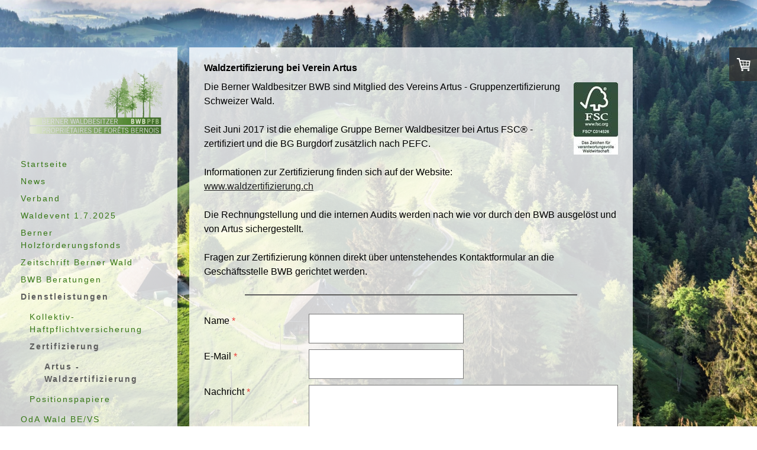

--- FILE ---
content_type: text/html; charset=UTF-8
request_url: https://www.bwb-pfb.ch/dienstleistungen/zertifizierung/artus-waldzertifizierung/
body_size: 9917
content:
<!DOCTYPE html>
<html lang="de-DE"><head>
    <meta charset="utf-8"/>
    <link rel="dns-prefetch preconnect" href="https://u.jimcdn.com/" crossorigin="anonymous"/>
<link rel="dns-prefetch preconnect" href="https://assets.jimstatic.com/" crossorigin="anonymous"/>
<link rel="dns-prefetch preconnect" href="https://image.jimcdn.com" crossorigin="anonymous"/>
<link rel="dns-prefetch preconnect" href="https://fonts.jimstatic.com" crossorigin="anonymous"/>
<meta name="viewport" content="width=device-width, initial-scale=1"/>
<meta http-equiv="X-UA-Compatible" content="IE=edge"/>
<meta name="description" content=""/>
<meta name="robots" content="index, follow, archive"/>
<meta property="st:section" content=""/>
<meta name="generator" content="Jimdo Creator"/>
<meta name="twitter:title" content="Waldzertifizierung bei Verein Artus"/>
<meta name="twitter:description" content="Die Berner Waldbesitzer BWB sind Mitglied des Vereins Artus - Gruppenzertifizierung Schweizer Wald. Seit Juni 2017 ist die ehemalige Gruppe Berner Waldbesitzer bei Artus FSC® - zertifiziert und die BG Burgdorf zusätzlich nach PEFC. Informationen zur Zertifizierung finden sich auf der Website: www.waldzertifizierung.ch Die Rechnungstellung und die internen Audits werden nach wie vor durch den BWB ausgelöst und von Artus sichergestellt. Fragen zur Zertifizierung können direkt über untenstehendes Kontaktformular an die Geschäftsstelle BWB gerichtet werden."/>
<meta name="twitter:card" content="summary_large_image"/>
<meta property="og:url" content="http://www.bwb-pfb.ch/dienstleistungen/zertifizierung/artus-waldzertifizierung/"/>
<meta property="og:title" content="Waldzertifizierung bei Verein Artus"/>
<meta property="og:description" content="Die Berner Waldbesitzer BWB sind Mitglied des Vereins Artus - Gruppenzertifizierung Schweizer Wald. Seit Juni 2017 ist die ehemalige Gruppe Berner Waldbesitzer bei Artus FSC® - zertifiziert und die BG Burgdorf zusätzlich nach PEFC. Informationen zur Zertifizierung finden sich auf der Website: www.waldzertifizierung.ch Die Rechnungstellung und die internen Audits werden nach wie vor durch den BWB ausgelöst und von Artus sichergestellt. Fragen zur Zertifizierung können direkt über untenstehendes Kontaktformular an die Geschäftsstelle BWB gerichtet werden."/>
<meta property="og:type" content="website"/>
<meta property="og:locale" content="de_DE"/>
<meta property="og:site_name" content="Berner Waldbesitzer - weil Grundeigentum eine wirksame Stimme braucht..."/>
<meta name="twitter:image" content="https://image.jimcdn.com/cdn-cgi/image//app/cms/storage/image/path/sca172443597adb71/backgroundarea/ic780fde5d43a0907/version/1621350509/image.jpg"/>
<meta property="og:image" content="https://image.jimcdn.com/cdn-cgi/image//app/cms/storage/image/path/sca172443597adb71/backgroundarea/ic780fde5d43a0907/version/1621350509/image.jpg"/>
<meta property="og:image:width" content="2000"/>
<meta property="og:image:height" content="1500"/>
<meta property="og:image:secure_url" content="https://image.jimcdn.com/cdn-cgi/image//app/cms/storage/image/path/sca172443597adb71/backgroundarea/ic780fde5d43a0907/version/1621350509/image.jpg"/><title>Waldzertifizierung bei Verein Artus - Berner Waldbesitzer - weil Grundeigentum eine wirksame Stimme braucht...</title>
<link rel="shortcut icon" href="https://u.jimcdn.com/cms/o/sca172443597adb71/img/favicon.ico?t=1348202405"/>
    <link rel="alternate" type="application/rss+xml" title="Blog" href="https://www.bwb-pfb.ch/rss/blog"/>    
<link rel="canonical" href="https://www.bwb-pfb.ch/dienstleistungen/zertifizierung/artus-waldzertifizierung/"/>

        <script src="https://assets.jimstatic.com/ckies.js.7c38a5f4f8d944ade39b.js"></script>

        <script src="https://assets.jimstatic.com/cookieControl.js.b05bf5f4339fa83b8e79.js"></script>
    <script>window.CookieControlSet.setToOff();</script>

    <style>html,body{margin:0}.hidden{display:none}.n{padding:5px}#cc-website-title a {text-decoration: none}.cc-m-image-align-1{text-align:left}.cc-m-image-align-2{text-align:right}.cc-m-image-align-3{text-align:center}</style>

        <link href="https://u.jimcdn.com/cms/o/sca172443597adb71/layout/dm_4f8dd92b349f7ec710a59c63c95974cc/css/layout.css?t=1669292711" rel="stylesheet" type="text/css" id="jimdo_layout_css"/>
<script>     /* <![CDATA[ */     /*!  loadCss [c]2014 @scottjehl, Filament Group, Inc.  Licensed MIT */     window.loadCSS = window.loadCss = function(e,n,t){var r,l=window.document,a=l.createElement("link");if(n)r=n;else{var i=(l.body||l.getElementsByTagName("head")[0]).childNodes;r=i[i.length-1]}var o=l.styleSheets;a.rel="stylesheet",a.href=e,a.media="only x",r.parentNode.insertBefore(a,n?r:r.nextSibling);var d=function(e){for(var n=a.href,t=o.length;t--;)if(o[t].href===n)return e.call(a);setTimeout(function(){d(e)})};return a.onloadcssdefined=d,d(function(){a.media=t||"all"}),a};     window.onloadCSS = function(n,o){n.onload=function(){n.onload=null,o&&o.call(n)},"isApplicationInstalled"in navigator&&"onloadcssdefined"in n&&n.onloadcssdefined(o)}     /* ]]> */ </script>     <script>
// <![CDATA[
onloadCSS(loadCss('https://assets.jimstatic.com/web.css.cba479cb7ca5b5a1cac2a1ff8a34b9db.css') , function() {
    this.id = 'jimdo_web_css';
});
// ]]>
</script>
<link href="https://assets.jimstatic.com/web.css.cba479cb7ca5b5a1cac2a1ff8a34b9db.css" rel="preload" as="style"/>
<noscript>
<link href="https://assets.jimstatic.com/web.css.cba479cb7ca5b5a1cac2a1ff8a34b9db.css" rel="stylesheet"/>
</noscript>
    <script>
    //<![CDATA[
        var jimdoData = {"isTestserver":false,"isLcJimdoCom":false,"isJimdoHelpCenter":false,"isProtectedPage":false,"cstok":"","cacheJsKey":"7093479d026ccfbb48d2a101aeac5fbd70d2cc12","cacheCssKey":"7093479d026ccfbb48d2a101aeac5fbd70d2cc12","cdnUrl":"https:\/\/assets.jimstatic.com\/","minUrl":"https:\/\/assets.jimstatic.com\/app\/cdn\/min\/file\/","authUrl":"https:\/\/a.jimdo.com\/","webPath":"https:\/\/www.bwb-pfb.ch\/","appUrl":"https:\/\/a.jimdo.com\/","cmsLanguage":"de_DE","isFreePackage":false,"mobile":false,"isDevkitTemplateUsed":true,"isTemplateResponsive":true,"websiteId":"sca172443597adb71","pageId":1628758486,"packageId":3,"shop":{"deliveryTimeTexts":{"1":"1 - 3 Tage Lieferzeit","2":"3 - 5 Tage Lieferzeit","3":"Gem\u00e4ss separatem Terminplan"},"checkoutButtonText":"Zur Kasse","isReady":true,"currencyFormat":{"pattern":"\u00a4 #,##0.00;\u00a4-#,##0.00","convertedPattern":"$ #,##0.00","symbols":{"GROUPING_SEPARATOR":" ","DECIMAL_SEPARATOR":".","CURRENCY_SYMBOL":"CHF"}},"currencyLocale":"de_CH"},"tr":{"gmap":{"searchNotFound":"Die angegebene Adresse konnte nicht gefunden werden.","routeNotFound":"Die Anfahrtsroute konnte nicht berechnet werden. M\u00f6gliche Gr\u00fcnde: Die Startadresse ist zu ungenau oder zu weit von der Zieladresse entfernt."},"shop":{"checkoutSubmit":{"next":"N\u00e4chster Schritt","wait":"Bitte warten"},"paypalError":"Da ist leider etwas schiefgelaufen. Bitte versuche es erneut!","cartBar":"Zum Warenkorb","maintenance":"Dieser Shop ist vor\u00fcbergehend leider nicht erreichbar. Bitte probieren Sie es sp\u00e4ter noch einmal.","addToCartOverlay":{"productInsertedText":"Der Artikel wurde dem Warenkorb hinzugef\u00fcgt.","continueShoppingText":"Weiter einkaufen","reloadPageText":"neu laden"},"notReadyText":"Dieser Shop ist noch nicht vollst\u00e4ndig eingerichtet.","numLeftText":"Mehr als {:num} Exemplare dieses Artikels sind z.Z. leider nicht verf\u00fcgbar.","oneLeftText":"Es ist leider nur noch ein Exemplar dieses Artikels verf\u00fcgbar."},"common":{"timeout":"Es ist ein Fehler aufgetreten. Die von dir ausgew\u00e4hlte Aktion wurde abgebrochen. Bitte versuche es in ein paar Minuten erneut."},"form":{"badRequest":"Es ist ein Fehler aufgetreten: Die Eingaben konnten leider nicht \u00fcbermittelt werden. Bitte versuche es sp\u00e4ter noch einmal!"}},"jQuery":"jimdoGen002","isJimdoMobileApp":false,"bgConfig":{"id":65026686,"type":"slideshow","options":{"fixed":true,"speed":54},"images":[{"id":6908164586,"url":"https:\/\/image.jimcdn.com\/cdn-cgi\/image\/\/app\/cms\/storage\/image\/path\/sca172443597adb71\/backgroundarea\/ic780fde5d43a0907\/version\/1621350509\/image.jpg","altText":""},{"id":6908164686,"url":"https:\/\/image.jimcdn.com\/cdn-cgi\/image\/\/app\/cms\/storage\/image\/path\/sca172443597adb71\/backgroundarea\/i64a3295bde81e7e4\/version\/1621350509\/image.jpg","altText":""},{"id":6908164986,"url":"https:\/\/image.jimcdn.com\/cdn-cgi\/image\/\/app\/cms\/storage\/image\/path\/sca172443597adb71\/backgroundarea\/i4bbaf03fef15488b\/version\/1621350755\/image.jpg","altText":""},{"id":6908165086,"url":"https:\/\/image.jimcdn.com\/cdn-cgi\/image\/\/app\/cms\/storage\/image\/path\/sca172443597adb71\/backgroundarea\/ie0b37010fbb7690f\/version\/1621350756\/image.jpg","altText":""}]},"bgFullscreen":null,"responsiveBreakpointLandscape":767,"responsiveBreakpointPortrait":480,"copyableHeadlineLinks":false,"tocGeneration":false,"googlemapsConsoleKey":false,"loggingForAnalytics":false,"loggingForPredefinedPages":false,"isFacebookPixelIdEnabled":false,"userAccountId":"ec805e02-bf9e-41fa-af4c-33394e7288aa"};
    // ]]>
</script>

     <script> (function(window) { 'use strict'; var regBuff = window.__regModuleBuffer = []; var regModuleBuffer = function() { var args = [].slice.call(arguments); regBuff.push(args); }; if (!window.regModule) { window.regModule = regModuleBuffer; } })(window); </script>
    <script src="https://assets.jimstatic.com/web.js.24f3cfbc36a645673411.js" async="true"></script>
    <script src="https://assets.jimstatic.com/at.js.62588d64be2115a866ce.js"></script>
    
</head>

<body class="body cc-page j-has-shop j-m-gallery-styles j-m-video-styles j-m-hr-styles j-m-header-styles j-m-text-styles j-m-emotionheader-styles j-m-htmlCode-styles j-m-rss-styles j-m-form-styles-disabled j-m-table-styles j-m-textWithImage-styles j-m-downloadDocument-styles j-m-imageSubtitle-styles j-m-flickr-styles j-m-googlemaps-styles j-m-blogSelection-styles-disabled j-m-comment-styles-disabled j-m-jimdo-styles j-m-profile-styles j-m-guestbook-styles j-m-promotion-styles j-m-twitter-styles j-m-hgrid-styles j-m-shoppingcart-styles-disabled j-m-catalog-styles j-m-product-styles-disabled j-m-facebook-styles j-m-sharebuttons-styles j-m-formnew-styles-disabled j-m-callToAction-styles j-m-turbo-styles j-m-spacing-styles j-m-googleplus-styles j-m-dummy-styles j-m-search-styles j-m-booking-styles j-m-socialprofiles-styles j-footer-styles cc-pagemode-default cc-content-parent" id="page-1628758486">

<div id="cc-inner" class="cc-content-parent">
  <input type="checkbox" id="jtpl-mobile-navigation__checkbox" class="jtpl-mobile-navigation__checkbox"/><!-- _main.sass --><div class="jtpl-main alignment-options cc-content-parent">

    <!-- background-area -->
    <div class="jtpl-background-area" background-area=""></div>
    <!-- END background-area -->

    <!-- _mobile-navigation.sass -->
    <nav class="jtpl-mobile-navigation navigation-colors navigation-colors--transparency"><label for="jtpl-mobile-navigation__checkbox" class="jtpl-mobile-navigation__label">
        <span class="jtpl-mobile-navigation__borders navigation-colors__menu-icon"></span>
      </label>
      <div class="jtpl-mobile-navigation__inner">
        <div data-container="navigation"><div class="j-nav-variant-nested"><ul class="cc-nav-level-0 j-nav-level-0"><li id="cc-nav-view-1684764286" class="jmd-nav__list-item-0"><a href="/" data-link-title="Startseite">Startseite</a></li><li id="cc-nav-view-1684631886" class="jmd-nav__list-item-0"><a href="/news/" data-link-title="News">News</a></li><li id="cc-nav-view-1410433686" class="jmd-nav__list-item-0 j-nav-has-children"><a href="/verband/" data-link-title="Verband">Verband</a><span data-navi-toggle="cc-nav-view-1410433686" class="jmd-nav__toggle-button"></span><ul class="cc-nav-level-1 j-nav-level-1"><li id="cc-nav-view-1285688286" class="jmd-nav__list-item-1"><a href="/verband/geschäftsstelle/" data-link-title="Geschäftsstelle">Geschäftsstelle</a></li><li id="cc-nav-view-1285674286" class="jmd-nav__list-item-1"><a href="/verband/organe/" data-link-title="Organe">Organe</a></li><li id="cc-nav-view-1285579286" class="jmd-nav__list-item-1"><a href="/verband/mitglieder/" data-link-title="Mitglieder">Mitglieder</a></li></ul></li><li id="cc-nav-view-1631539886" class="jmd-nav__list-item-0 j-nav-has-children"><a href="/waldevent-1-7-2025/" data-link-title="Waldevent 1.7.2025">Waldevent 1.7.2025</a><span data-navi-toggle="cc-nav-view-1631539886" class="jmd-nav__toggle-button"></span><ul class="cc-nav-level-1 j-nav-level-1"><li id="cc-nav-view-1739272086" class="jmd-nav__list-item-1"><a href="/waldevent-1-7-2025/in-unterseen/" data-link-title="in Unterseen">in Unterseen</a></li><li id="cc-nav-view-1739272186" class="jmd-nav__list-item-1"><a href="/waldevent-1-7-2025/in-orpund/" data-link-title="in Orpund">in Orpund</a></li><li id="cc-nav-view-1739272286" class="jmd-nav__list-item-1"><a href="/waldevent-1-7-2025/in-kernenried/" data-link-title="in Kernenried">in Kernenried</a></li><li id="cc-nav-view-1739272386" class="jmd-nav__list-item-1"><a href="/waldevent-1-7-2025/in-bern/" data-link-title="in Bern">in Bern</a></li></ul></li><li id="cc-nav-view-1285674486" class="jmd-nav__list-item-0 j-nav-has-children"><a href="/berner-holzförderungsfonds/" data-link-title="Berner Holzförderungsfonds">Berner Holzförderungsfonds</a><span data-navi-toggle="cc-nav-view-1285674486" class="jmd-nav__toggle-button"></span><ul class="cc-nav-level-1 j-nav-level-1"><li id="cc-nav-view-1475688986" class="jmd-nav__list-item-1"><a href="/berner-holzförderungsfonds/zweck/" data-link-title="Zweck">Zweck</a></li><li id="cc-nav-view-1475689186" class="jmd-nav__list-item-1"><a href="/berner-holzförderungsfonds/organisation/" data-link-title="Organisation">Organisation</a></li><li id="cc-nav-view-1396092786" class="jmd-nav__list-item-1"><a href="/berner-holzförderungsfonds/mittelverwendung/" data-link-title="Mittelverwendung">Mittelverwendung</a></li><li id="cc-nav-view-1475688786" class="jmd-nav__list-item-1 j-nav-has-children"><a href="/berner-holzförderungsfonds/inkasso/" data-link-title="Inkasso">Inkasso</a><span data-navi-toggle="cc-nav-view-1475688786" class="jmd-nav__toggle-button"></span><ul class="cc-nav-level-2 j-nav-level-2"><li id="cc-nav-view-1286569386" class="jmd-nav__list-item-2"><a href="/berner-holzförderungsfonds/inkasso/einzelmeldung/" data-link-title="Einzelmeldung">Einzelmeldung</a></li><li id="cc-nav-view-1286569186" class="jmd-nav__list-item-2"><a href="/berner-holzförderungsfonds/inkasso/dauermeldung/" data-link-title="Dauermeldung">Dauermeldung</a></li></ul></li></ul></li><li id="cc-nav-view-1628733986" class="jmd-nav__list-item-0 j-nav-has-children"><a href="/zeitschrift-berner-wald/" data-link-title="Zeitschrift Berner Wald">Zeitschrift Berner Wald</a><span data-navi-toggle="cc-nav-view-1628733986" class="jmd-nav__toggle-button"></span><ul class="cc-nav-level-1 j-nav-level-1"><li id="cc-nav-view-1628777086" class="jmd-nav__list-item-1"><a href="/zeitschrift-berner-wald/ausgaben/" data-link-title="Ausgaben">Ausgaben</a></li></ul></li><li id="cc-nav-view-1743599586" class="jmd-nav__list-item-0"><a href="/bwb-beratungen/" data-link-title="BWB Beratungen">BWB Beratungen</a></li><li id="cc-nav-view-1628733086" class="jmd-nav__list-item-0 j-nav-has-children cc-nav-parent j-nav-parent jmd-nav__item--parent"><a href="/dienstleistungen/" data-link-title="Dienstleistungen">Dienstleistungen</a><span data-navi-toggle="cc-nav-view-1628733086" class="jmd-nav__toggle-button"></span><ul class="cc-nav-level-1 j-nav-level-1"><li id="cc-nav-view-1628733886" class="jmd-nav__list-item-1"><a href="/dienstleistungen/kollektiv-haftpflichtversicherung/" data-link-title="Kollektiv-Haftpflichtversicherung">Kollektiv-Haftpflichtversicherung</a></li><li id="cc-nav-view-1321858086" class="jmd-nav__list-item-1 j-nav-has-children cc-nav-parent j-nav-parent jmd-nav__item--parent"><a href="/dienstleistungen/zertifizierung/" data-link-title="Zertifizierung">Zertifizierung</a><span data-navi-toggle="cc-nav-view-1321858086" class="jmd-nav__toggle-button"></span><ul class="cc-nav-level-2 j-nav-level-2"><li id="cc-nav-view-1628758486" class="jmd-nav__list-item-2 cc-nav-current j-nav-current jmd-nav__item--current"><a href="/dienstleistungen/zertifizierung/artus-waldzertifizierung/" data-link-title="Artus - Waldzertifizierung" class="cc-nav-current j-nav-current jmd-nav__link--current">Artus - Waldzertifizierung</a></li></ul></li><li id="cc-nav-view-1322579486" class="jmd-nav__list-item-1"><a href="/dienstleistungen/positionspapiere/" data-link-title="Positionspapiere">Positionspapiere</a></li></ul></li><li id="cc-nav-view-1489178886" class="jmd-nav__list-item-0 j-nav-has-children"><a href="/oda-wald-be-vs/" data-link-title="OdA Wald BE/VS">OdA Wald BE/VS</a><span data-navi-toggle="cc-nav-view-1489178886" class="jmd-nav__toggle-button"></span><ul class="cc-nav-level-1 j-nav-level-1"><li id="cc-nav-view-1492012986" class="jmd-nav__list-item-1"><a href="/oda-wald-be-vs/downloads/" data-link-title="Downloads">Downloads</a></li></ul></li><li id="cc-nav-view-1285678586" class="jmd-nav__list-item-0 j-nav-has-children"><a href="/français/" data-link-title="Français">Français</a><span data-navi-toggle="cc-nav-view-1285678586" class="jmd-nav__toggle-button"></span><ul class="cc-nav-level-1 j-nav-level-1"><li id="cc-nav-view-1410441586" class="jmd-nav__list-item-1 j-nav-has-children"><a href="/français/certification-fsc/" data-link-title="Certification FSC">Certification FSC</a><span data-navi-toggle="cc-nav-view-1410441586" class="jmd-nav__toggle-button"></span><ul class="cc-nav-level-2 j-nav-level-2"><li id="cc-nav-view-1411377386" class="jmd-nav__list-item-2"><a href="/français/certification-fsc/manuel-de-certification/" data-link-title="Manuel de certification">Manuel de certification</a></li><li id="cc-nav-view-1427063186" class="jmd-nav__list-item-2"><a href="/français/certification-fsc/annexe-au-manuel-de-certification/" data-link-title="Annexe au manuel de certification">Annexe au manuel de certification</a></li></ul></li><li id="cc-nav-view-1417678786" class="jmd-nav__list-item-1 j-nav-has-children"><a href="/français/certificat-cobs/" data-link-title="Certificat COBS">Certificat COBS</a><span data-navi-toggle="cc-nav-view-1417678786" class="jmd-nav__toggle-button"></span><ul class="cc-nav-level-2 j-nav-level-2"><li id="cc-nav-view-1417679086" class="jmd-nav__list-item-2"><a href="/français/certificat-cobs/download-logo/" data-link-title="Download Logo">Download Logo</a></li></ul></li><li id="cc-nav-view-1410400686" class="jmd-nav__list-item-1 j-nav-has-children"><a href="/français/fdbb/" data-link-title="FdBB">FdBB</a><span data-navi-toggle="cc-nav-view-1410400686" class="jmd-nav__toggle-button"></span><ul class="cc-nav-level-2 j-nav-level-2"><li id="cc-nav-view-1410427286" class="jmd-nav__list-item-2"><a href="/français/fdbb/annonce-fdbb-régulière/" data-link-title="Annonce FdBB régulière">Annonce FdBB régulière</a></li><li id="cc-nav-view-1410427386" class="jmd-nav__list-item-2"><a href="/français/fdbb/annonce-fdbb-permission-coupe-de-bois/" data-link-title="Annonce FdBB permission coupe de bois">Annonce FdBB permission coupe de bois</a></li><li id="cc-nav-view-1678573386" class="jmd-nav__list-item-2"><a href="/français/fdbb/demande-de-remboursement-fdbb/" data-link-title="Demande de remboursement FdBB">Demande de remboursement FdBB</a></li></ul></li><li id="cc-nav-view-1410444786" class="jmd-nav__list-item-1"><a href="/français/informations/" data-link-title="Informations">Informations</a></li></ul></li><li id="cc-nav-view-1635930286" class="jmd-nav__list-item-0 j-nav-has-children"><a href="/intranet/" data-link-title="Intranet">Intranet</a><span data-navi-toggle="cc-nav-view-1635930286" class="jmd-nav__toggle-button"></span><ul class="cc-nav-level-1 j-nav-level-1"><li id="cc-nav-view-1635932586" class="jmd-nav__list-item-1"><a href="/intranet/bhff-kommission/" data-link-title="BHFF Kommission">BHFF Kommission</a></li><li id="cc-nav-view-1639622686" class="jmd-nav__list-item-1 j-nav-has-children"><a href="/intranet/vorstand-bwb/" data-link-title="Vorstand BWB">Vorstand BWB</a><span data-navi-toggle="cc-nav-view-1639622686" class="jmd-nav__toggle-button"></span><ul class="cc-nav-level-2 j-nav-level-2"><li id="cc-nav-view-1676848886" class="jmd-nav__list-item-2"><a href="/intranet/vorstand-bwb/vs-13-02-2019/" data-link-title="VS 13.02.2019">VS 13.02.2019</a></li><li id="cc-nav-view-1677060786" class="jmd-nav__list-item-2"><a href="/intranet/vorstand-bwb/vs-05-03-2019/" data-link-title="VS 05.03.2019">VS 05.03.2019</a></li><li id="cc-nav-view-1678027486" class="jmd-nav__list-item-2"><a href="/intranet/vorstand-bwb/vs-26-03-2019/" data-link-title="VS 26.03.2019">VS 26.03.2019</a></li><li id="cc-nav-view-1679319686" class="jmd-nav__list-item-2"><a href="/intranet/vorstand-bwb/vs-04-06-2019/" data-link-title="VS 04.06.2019">VS 04.06.2019</a></li><li id="cc-nav-view-1682434286" class="jmd-nav__list-item-2"><a href="/intranet/vorstand-bwb/vs-05-09-2019/" data-link-title="VS 05.09.2019">VS 05.09.2019</a></li><li id="cc-nav-view-1684731286" class="jmd-nav__list-item-2"><a href="/intranet/vorstand-bwb/vs-03-12-2019/" data-link-title="VS 03.12.2019">VS 03.12.2019</a></li><li id="cc-nav-view-1686307086" class="jmd-nav__list-item-2"><a href="/intranet/vorstand-bwb/vs-03-03-2020/" data-link-title="VS 03.03.2020">VS 03.03.2020</a></li><li id="cc-nav-view-1691557786" class="jmd-nav__list-item-2"><a href="/intranet/vorstand-bwb/vs-03-06-2020/" data-link-title="VS 03.06.2020">VS 03.06.2020</a></li><li id="cc-nav-view-1693622686" class="jmd-nav__list-item-2"><a href="/intranet/vorstand-bwb/vs-08-09-2020/" data-link-title="VS 08.09.2020">VS 08.09.2020</a></li><li id="cc-nav-view-1704890986" class="jmd-nav__list-item-2"><a href="/intranet/vorstand-bwb/vs-08-12-2020/" data-link-title="VS 08.12.2020">VS 08.12.2020</a></li><li id="cc-nav-view-1714491686" class="jmd-nav__list-item-2"><a href="/intranet/vorstand-bwb/vs-09-03-2021/" data-link-title="VS 09.03.2021">VS 09.03.2021</a></li><li id="cc-nav-view-1717386886" class="jmd-nav__list-item-2"><a href="/intranet/vorstand-bwb/vs-08-06-2021/" data-link-title="VS 08.06.2021">VS 08.06.2021</a></li><li id="cc-nav-view-1718861586" class="jmd-nav__list-item-2"><a href="/intranet/vorstand-bwb/vs-13-09-2021/" data-link-title="VS 13.09.2021">VS 13.09.2021</a></li><li id="cc-nav-view-1720159286" class="jmd-nav__list-item-2"><a href="/intranet/vorstand-bwb/vs-07-12-2021/" data-link-title="VS 07.12.2021">VS 07.12.2021</a></li><li id="cc-nav-view-1721346486" class="jmd-nav__list-item-2"><a href="/intranet/vorstand-bwb/vs-01-03-2022/" data-link-title="VS 01.03.2022">VS 01.03.2022</a></li><li id="cc-nav-view-1723411786" class="jmd-nav__list-item-2"><a href="/intranet/vorstand-bwb/vs-13-06-2022/" data-link-title="VS 13.06.2022">VS 13.06.2022</a></li><li id="cc-nav-view-1724484386" class="jmd-nav__list-item-2"><a href="/intranet/vorstand-bwb/vs-13-09-2022/" data-link-title="VS 13.09.2022">VS 13.09.2022</a></li></ul></li><li id="cc-nav-view-1641498686" class="jmd-nav__list-item-1 j-nav-has-children"><a href="/intranet/präsidentenkonferenz/" data-link-title="Präsidentenkonferenz">Präsidentenkonferenz</a><span data-navi-toggle="cc-nav-view-1641498686" class="jmd-nav__toggle-button"></span><ul class="cc-nav-level-2 j-nav-level-2"><li id="cc-nav-view-1735043686" class="jmd-nav__list-item-2"><a href="/intranet/präsidentenkonferenz/pk-2024/" data-link-title="PK 2024">PK 2024</a></li><li id="cc-nav-view-1723582886" class="jmd-nav__list-item-2"><a href="/intranet/präsidentenkonferenz/pk-2023/" data-link-title="PK 2023">PK 2023</a></li><li id="cc-nav-view-1726541086" class="jmd-nav__list-item-2"><a href="/intranet/präsidentenkonferenz/pk-2022-1/" data-link-title="PK 2022">PK 2022</a></li><li id="cc-nav-view-1685072486" class="jmd-nav__list-item-2"><a href="/intranet/präsidentenkonferenz/pk-2021/" data-link-title="PK 2021">PK 2021</a></li><li id="cc-nav-view-1717454286" class="jmd-nav__list-item-2"><a href="/intranet/präsidentenkonferenz/pk-2020-1/" data-link-title="PK 2020">PK 2020</a></li><li id="cc-nav-view-1692334586" class="jmd-nav__list-item-2"><a href="/intranet/präsidentenkonferenz/pk-2019-1/" data-link-title="PK 2019">PK 2019</a></li><li id="cc-nav-view-1685071886" class="jmd-nav__list-item-2"><a href="/intranet/präsidentenkonferenz/pk-2018/" data-link-title="PK 2018">PK 2018</a></li></ul></li><li id="cc-nav-view-1644829486" class="jmd-nav__list-item-1"><a href="/intranet/bhff-dauer-und-einzelmelder/" data-link-title="BHFF Dauer- und Einzelmelder">BHFF Dauer- und Einzelmelder</a></li></ul></li></ul></div></div>
      </div>
    </nav><!-- END _mobile-navigation.sass --><!-- _header.sass --><header class="jtpl-header navigation-colors"><div class="jtpl-logo">
        <div id="cc-website-logo" class="cc-single-module-element"><div id="cc-m-9701135586" class="j-module n j-imageSubtitle"><div class="cc-m-image-container"><figure class="cc-imagewrapper cc-m-image-align-1">
<a href="https://www.bwb-pfb.ch/" target="_self"><img srcset="https://image.jimcdn.com/cdn-cgi/image/width=250%2Cheight=10000%2Cfit=contain%2Cformat=png%2C/app/cms/storage/image/path/sca172443597adb71/image/ie9c2547d9fd9f86e/version/1638971895/image.png 250w, https://image.jimcdn.com/cdn-cgi/image/width=320%2Cheight=10000%2Cfit=contain%2Cformat=png%2C/app/cms/storage/image/path/sca172443597adb71/image/ie9c2547d9fd9f86e/version/1638971895/image.png 320w, https://image.jimcdn.com/cdn-cgi/image/width=500%2Cheight=10000%2Cfit=contain%2Cformat=png%2C/app/cms/storage/image/path/sca172443597adb71/image/ie9c2547d9fd9f86e/version/1638971895/image.png 500w" sizes="(min-width: 250px) 250px, 100vw" id="cc-m-imagesubtitle-image-9701135586" src="https://image.jimcdn.com/cdn-cgi/image/width=250%2Cheight=10000%2Cfit=contain%2Cformat=png%2C/app/cms/storage/image/path/sca172443597adb71/image/ie9c2547d9fd9f86e/version/1638971895/image.png" alt="Berner Waldbesitzer - weil Grundeigentum eine wirksame Stimme braucht..." class="" data-src-width="910" data-src-height="414" data-src="https://image.jimcdn.com/cdn-cgi/image/width=250%2Cheight=10000%2Cfit=contain%2Cformat=png%2C/app/cms/storage/image/path/sca172443597adb71/image/ie9c2547d9fd9f86e/version/1638971895/image.png" data-image-id="6774987086"/></a>    

</figure>
</div>
<div class="cc-clear"></div>
<script id="cc-m-reg-9701135586">// <![CDATA[

    window.regModule("module_imageSubtitle", {"data":{"imageExists":true,"hyperlink":"","hyperlink_target":"","hyperlinkAsString":"","pinterest":"0","id":9701135586,"widthEqualsContent":"1","resizeWidth":"250","resizeHeight":114},"id":9701135586});
// ]]>
</script></div></div>
      </div>

      <!-- _navigation.sass -->
      <nav class="jtpl-navigation"><div class="jtpl-navigation__inner">
          <div data-container="navigation"><div class="j-nav-variant-nested"><ul class="cc-nav-level-0 j-nav-level-0"><li id="cc-nav-view-1684764286" class="jmd-nav__list-item-0"><a href="/" data-link-title="Startseite">Startseite</a></li><li id="cc-nav-view-1684631886" class="jmd-nav__list-item-0"><a href="/news/" data-link-title="News">News</a></li><li id="cc-nav-view-1410433686" class="jmd-nav__list-item-0 j-nav-has-children"><a href="/verband/" data-link-title="Verband">Verband</a><span data-navi-toggle="cc-nav-view-1410433686" class="jmd-nav__toggle-button"></span></li><li id="cc-nav-view-1631539886" class="jmd-nav__list-item-0 j-nav-has-children"><a href="/waldevent-1-7-2025/" data-link-title="Waldevent 1.7.2025">Waldevent 1.7.2025</a><span data-navi-toggle="cc-nav-view-1631539886" class="jmd-nav__toggle-button"></span></li><li id="cc-nav-view-1285674486" class="jmd-nav__list-item-0 j-nav-has-children"><a href="/berner-holzförderungsfonds/" data-link-title="Berner Holzförderungsfonds">Berner Holzförderungsfonds</a><span data-navi-toggle="cc-nav-view-1285674486" class="jmd-nav__toggle-button"></span></li><li id="cc-nav-view-1628733986" class="jmd-nav__list-item-0 j-nav-has-children"><a href="/zeitschrift-berner-wald/" data-link-title="Zeitschrift Berner Wald">Zeitschrift Berner Wald</a><span data-navi-toggle="cc-nav-view-1628733986" class="jmd-nav__toggle-button"></span></li><li id="cc-nav-view-1743599586" class="jmd-nav__list-item-0"><a href="/bwb-beratungen/" data-link-title="BWB Beratungen">BWB Beratungen</a></li><li id="cc-nav-view-1628733086" class="jmd-nav__list-item-0 j-nav-has-children cc-nav-parent j-nav-parent jmd-nav__item--parent"><a href="/dienstleistungen/" data-link-title="Dienstleistungen">Dienstleistungen</a><span data-navi-toggle="cc-nav-view-1628733086" class="jmd-nav__toggle-button"></span><ul class="cc-nav-level-1 j-nav-level-1"><li id="cc-nav-view-1628733886" class="jmd-nav__list-item-1"><a href="/dienstleistungen/kollektiv-haftpflichtversicherung/" data-link-title="Kollektiv-Haftpflichtversicherung">Kollektiv-Haftpflichtversicherung</a></li><li id="cc-nav-view-1321858086" class="jmd-nav__list-item-1 j-nav-has-children cc-nav-parent j-nav-parent jmd-nav__item--parent"><a href="/dienstleistungen/zertifizierung/" data-link-title="Zertifizierung">Zertifizierung</a><span data-navi-toggle="cc-nav-view-1321858086" class="jmd-nav__toggle-button"></span><ul class="cc-nav-level-2 j-nav-level-2"><li id="cc-nav-view-1628758486" class="jmd-nav__list-item-2 cc-nav-current j-nav-current jmd-nav__item--current"><a href="/dienstleistungen/zertifizierung/artus-waldzertifizierung/" data-link-title="Artus - Waldzertifizierung" class="cc-nav-current j-nav-current jmd-nav__link--current">Artus - Waldzertifizierung</a></li></ul></li><li id="cc-nav-view-1322579486" class="jmd-nav__list-item-1"><a href="/dienstleistungen/positionspapiere/" data-link-title="Positionspapiere">Positionspapiere</a></li></ul></li><li id="cc-nav-view-1489178886" class="jmd-nav__list-item-0 j-nav-has-children"><a href="/oda-wald-be-vs/" data-link-title="OdA Wald BE/VS">OdA Wald BE/VS</a><span data-navi-toggle="cc-nav-view-1489178886" class="jmd-nav__toggle-button"></span></li><li id="cc-nav-view-1285678586" class="jmd-nav__list-item-0 j-nav-has-children"><a href="/français/" data-link-title="Français">Français</a><span data-navi-toggle="cc-nav-view-1285678586" class="jmd-nav__toggle-button"></span></li><li id="cc-nav-view-1635930286" class="jmd-nav__list-item-0 j-nav-has-children"><a href="/intranet/" data-link-title="Intranet">Intranet</a><span data-navi-toggle="cc-nav-view-1635930286" class="jmd-nav__toggle-button"></span></li></ul></div></div>
        </div>
      </nav><!-- END _navigation.sass --></header><!-- END _header.sass --><!-- _section-main.sass --><section class="jtpl-section-main content-options cc-content-parent"><div class="jtpl-content cc-content-parent">
        <div id="content_area" data-container="content"><div id="content_start"></div>
        
        <div id="cc-matrix-2206520486"><div id="cc-m-8894919886" class="j-module n j-header "><h3 class="" id="cc-m-header-8894919886">Waldzertifizierung bei Verein Artus</h3></div><div id="cc-m-9437123786" class="j-module n j-textWithImage "><figure class="cc-imagewrapper cc-m-image-align-2">
<img srcset="https://image.jimcdn.com/cdn-cgi/image//app/cms/storage/image/path/sca172443597adb71/image/ia05cc075a28026bc/version/1672403718/image.jpg 75w" sizes="(min-width: 75px) 75px, 100vw" id="cc-m-textwithimage-image-9437123786" src="https://image.jimcdn.com/cdn-cgi/image//app/cms/storage/image/path/sca172443597adb71/image/ia05cc075a28026bc/version/1672403718/image.jpg" alt="" class="" data-src-width="75" data-src-height="122" data-src="https://image.jimcdn.com/cdn-cgi/image//app/cms/storage/image/path/sca172443597adb71/image/ia05cc075a28026bc/version/1672403718/image.jpg" data-image-id="6580468886"/>    

</figure>
<div>
    <div id="cc-m-textwithimage-9437123786" data-name="text" data-action="text" class="cc-m-textwithimage-inline-rte">
        <p>
    Die Berner Waldbesitzer BWB sind Mitglied des Vereins Artus - Gruppenzertifizierung Schweizer Wald.
</p>

<p>
     
</p>

<p>
    Seit Juni 2017 ist die ehemalige Gruppe Berner Waldbesitzer bei Artus FSC® - zertifiziert und die BG Burgdorf zusätzlich nach PEFC.
</p>

<p>
     
</p>

<p>
    Informationen zur Zertifizierung finden sich auf der Website:
</p>

<p>
    <a href="http://www.waldzertifizierung.ch" target="_blank" title="http://www.waldzertifizierung.ch">www.waldzertifizierung.ch</a>
</p>

<p>
     
</p>

<p>
    Die Rechnungstellung und die internen Audits werden nach wie vor durch den BWB ausgelöst und von Artus sichergestellt.
</p>

<p>
     
</p>

<p>
    Fragen zur Zertifizierung können direkt über untenstehendes Kontaktformular an die Geschäftsstelle BWB gerichtet werden.
</p>    </div>
</div>

<div class="cc-clear"></div>
<script id="cc-m-reg-9437123786">// <![CDATA[

    window.regModule("module_textWithImage", {"data":{"imageExists":true,"hyperlink":"","hyperlink_target":"","hyperlinkAsString":"","pinterest":"0","id":9437123786,"widthEqualsContent":"0","resizeWidth":75,"resizeHeight":122},"id":9437123786});
// ]]>
</script></div><div id="cc-m-8894920486" class="j-module n j-hr ">    <hr/>
</div><div id="cc-m-8894920386" class="j-module n j-formnew ">
<form action="" method="post" id="cc-m-form-8894920386" class="cc-m-form cc-m-form-layout-0">
    <div class="cc-m-form-loading"></div>

    <div class="cc-m-form-view-sortable">
<div class="cc-m-form-view-element cc-m-form-text cc-m-required" data-action="element">
    <label for="m32a0475a7bf33b870">
        <div>Name</div>
        </label>
    <div class="cc-m-form-view-input-wrapper">
                <input type="text" name="m32a0475a7bf33b870" value="" id="m32a0475a7bf33b870" style="width: 50%;"/>
    </div>
</div><div class="cc-m-form-view-element cc-m-form-email cc-m-required" data-action="element">
    <label for="m32a0475a7bf33b871">
        <div>E-Mail</div>
        </label>
    <div class="cc-m-form-view-input-wrapper">
                <input type="email" autocorrect="off" autocapitalize="off" name="m32a0475a7bf33b871" value="" style="width: 50%;" id="m32a0475a7bf33b871"/>
    </div>
</div><div class="cc-m-form-view-element cc-m-form-textarea cc-m-required" data-action="element">
    <label for="m32a0475a7bf33b872">
        <div>Nachricht</div>
        </label>
    <div class="cc-m-form-view-input-wrapper">
                <textarea name="m32a0475a7bf33b872" rows="6" style="width: 100%;" id="m32a0475a7bf33b872"></textarea>
    </div>
</div>    </div>
<div class="cc-m-form-view-element cc-m-form-submit" data-action="element">
    <label></label>
    <div class="cc-m-form-view-input-wrapper">
        <div>
    <label for="m32a0475a7bf33b87_dataprivacy">
        Es gilt unsere <a href="/j/privacy" target="_blank">Datenschutzerklärung</a>    </label>
</div>

<input type="submit" value="absenden" data-action="formButton"/>
    </div>
</div>
    <p class="cc-m-form-note">
        <strong>Hinweis:</strong>
        Bitte die mit <span class="j-m-required">*</span> gekennzeichneten Felder ausfüllen.    </p>
</form>
<script id="cc-m-reg-8894920386">// <![CDATA[

    window.regModule("module_formnew", {"withinCms":false,"selector":"#cc-m-form-8894920386","structure":[{"type":"text","label":"Name","params":{"width":"50"},"rules":{"required":"Bitte eine Eingabe f\u00fcr das Feld \"{label}\" machen."}},{"type":"email","label":"E-Mail","params":{"width":"50"},"rules":{"required":"Bitte eine Eingabe f\u00fcr das Feld \"{label}\" machen.","email":"Bitte eine korrekte E-Mail-Adresse angeben."}},{"type":"textarea","label":"Nachricht","params":{"rows":"6","width":"100"},"rules":{"required":"Bitte eine Eingabe f\u00fcr das Feld \"{label}\" machen."}}],"moduleIdObfuscated":"m32a0475a7bf33b87","id":8894920386});
// ]]>
</script></div></div>
        
        </div>
      </div>
    </section><!-- END _section-main.sass --><!-- _section-aside.sass --><section class="jtpl-section-aside sidebar-options-box"><aside class="jtpl-sidebar sidebar-options-inner"><div data-container="sidebar"><div id="cc-matrix-1554546386"><div id="cc-m-7138016786" class="j-module n j-facebook ">        <div class="j-search-results">
            <button class="fb-placeholder-button j-fb-placeholder-button"><span class="like-icon"></span>Mit Facebook verbinden</button>
            <div class="fb-page" data-href="http://facebook.com/bernerwald" data-hide-cover="false" data-show-facepile="false" data-show-posts="false" data-width="847"></div>
        </div><script>// <![CDATA[

    window.regModule("module_facebook", []);
// ]]>
</script></div></div></div>
      </aside><footer class="jtpl-footer footer-options"><div id="contentfooter" data-container="footer">

    
    <div class="j-meta-links">
        <a href="//www.bwb-pfb.ch/j/privacy">Datenschutz</a> | <a href="/sitemap/">Sitemap</a>    </div>

    <div class="j-admin-links">
            

<span class="loggedin">
    <a rel="nofollow" id="logout" target="_top" href="https://cms.e.jimdo.com/app/cms/logout.php">
        Abmelden    </a>
    |
    <a rel="nofollow" id="edit" target="_top" href="https://a.jimdo.com/app/auth/signin/jumpcms/?page=1628758486">Bearbeiten</a>
</span>
        </div>

    
</div>

      </footer></section><!-- END _section-aside.sass --><!-- _cart.sass --><div class="jtpl-cart">
      <div id="cc-sidecart-wrapper"><script>// <![CDATA[

    window.regModule("sidebar_shoppingcart", {"variant":"default","currencyLocale":"de_CH","currencyFormat":{"pattern":"\u00a4 #,##0.00;\u00a4-#,##0.00","convertedPattern":"$ #,##0.00","symbols":{"GROUPING_SEPARATOR":" ","DECIMAL_SEPARATOR":".","CURRENCY_SYMBOL":"CHF"}},"tr":{"cart":{"subtotalText":"Zwischensumme","emptyBasketText":"Ihr Warenkorb ist leer."}}});
// ]]>
</script></div>
    </div>
    <!-- END _cart.sass -->

  </div>
  <!-- END _main.sass -->
</div>
    <ul class="cc-FloatingButtonBarContainer cc-FloatingButtonBarContainer-right hidden">

                    <!-- scroll to top button -->
            <li class="cc-FloatingButtonBarContainer-button-scroll">
                <a href="javascript:void(0);" title="Nach oben scrollen">
                    <span>Nach oben scrollen</span>
                </a>
            </li>
            <script>// <![CDATA[

    window.regModule("common_scrolltotop", []);
// ]]>
</script>    </ul>
    <script type="text/javascript">
//<![CDATA[
addAutomatedTracking('creator.website', track_anon);
//]]>
</script>
    





</body>
</html>


--- FILE ---
content_type: text/css; charset=UTF-8
request_url: https://u.jimcdn.com/cms/o/sca172443597adb71/layout/dm_4f8dd92b349f7ec710a59c63c95974cc/css/layout.css?t=1669292711
body_size: 6020
content:
@import url("https://fonts.jimstatic.com/css?family=Roboto+Slab:400,400:italic,700,700:italic|Lora:400,700,400italic,700italic|Exo+2:400,400italic,700,700italic");.jtpl-mobile-navigation__borders:before, .jtpl-mobile-navigation__borders:after, .jtpl-mobile-navigation__checkbox:checked + .jtpl-main .jtpl-mobile-navigation__borders:before, .jtpl-mobile-navigation__checkbox:checked + .jtpl-main .jtpl-mobile-navigation__borders:after, .jtpl-mobile-navigation__borders, .jtpl-mobile-navigation__checkbox:checked + .jtpl-main .jtpl-mobile-navigation__borders{border-radius:1000px;border-top-style:solid;display:block}.jtpl-mobile-navigation__borders:before, .jtpl-mobile-navigation__borders:after, .jtpl-mobile-navigation__checkbox:checked + .jtpl-main .jtpl-mobile-navigation__borders:before, .jtpl-mobile-navigation__checkbox:checked + .jtpl-main .jtpl-mobile-navigation__borders:after{content:'';position:absolute;width:100%}.jtpl-mobile-navigation__checkbox:checked + .jtpl-main .jtpl-mobile-navigation__borders:before, .jtpl-mobile-navigation__checkbox:checked + .jtpl-main .jtpl-mobile-navigation__borders:after{-ms-transform-origin:center center;transform-origin:center center}.jtpl-mobile-navigation__inner .jmd-nav__toggle-button,.jtpl-mobile-navigation__label{box-sizing:border-box}.jtpl-mobile-navigation__inner .jmd-nav__toggle-button:before, .jtpl-mobile-navigation__label:before, .jtpl-mobile-navigation__inner .jmd-nav__toggle-button:after,.jtpl-mobile-navigation__label:after{clear:both;content:"";display:table}fieldset{border:0;margin:0;padding:0}figure,p{margin:0}a:link img,
a:visited
img{border:0}html{font-size:62.5%;-webkit-text-size-adjust:100%;-ms-text-size-adjust:100%}.jtpl-main{font-size:16px;line-height:1.5}.j-module h1, .j-module h2, .j-module .j-rss h1, .j-rss .j-module h1, .j-module h3, .j-module .skiptoform + h2, .j-module .j-rss .skiptoform + h1, .j-rss .j-module .skiptoform + h1, .j-module .j-rss .rssFeedTitle, .j-rss .j-module .rssFeedTitle, .j-module h4,
.j-static-page h1,
.j-static-page h2,
.j-static-page .j-rss h1, .j-rss
.j-static-page h1,
.j-static-page h3,
.j-static-page .skiptoform + h2,
.j-static-page .j-rss .skiptoform + h1, .j-rss
.j-static-page .skiptoform + h1,
.j-static-page .j-rss .rssFeedTitle, .j-rss
.j-static-page .rssFeedTitle,
.j-static-page
h4{word-wrap:break-word}.j-module h1,
.j-module .j-website-title-content,
.j-static-page h1,
.j-static-page .j-website-title-content{word-wrap:break-word}@media (max-width: 767px){.j-module h1,
.j-module .j-website-title-content,
.j-static-page h1,
.j-static-page .j-website-title-content{font-size:30px !important}}@media (max-width: 767px){.j-module h2, .j-module .j-rss h1, .j-rss .j-module h1,
.j-static-page h2,
.j-static-page .j-rss h1, .j-rss
.j-static-page
h1{font-size:26px !important}}@media (max-width: 767px){.j-module h3, .j-module .skiptoform + h2, .j-module .j-rss .skiptoform + h1, .j-rss .j-module .skiptoform + h1, .j-module .j-rss .rssFeedTitle, .j-rss .j-module .rssFeedTitle,
.j-static-page h3,
.j-static-page .skiptoform + h2,
.j-static-page .j-rss .skiptoform + h1, .j-rss
.j-static-page .skiptoform + h1,
.j-static-page .j-rss .rssFeedTitle, .j-rss
.j-static-page
.rssFeedTitle{font-size:22px !important}}@media (max-width: 767px){.j-module .cc-shop-product-desc h4,
.j-static-page .cc-shop-product-desc
h4{font-size:19px !important}}.j-module strong, .j-module b,
.jtpl-footer strong,
.jtpl-footer b,
.j-static-page strong,
.j-static-page
b{font-weight:700}.j-module h1, .j-module h2, .j-module .j-rss h1, .j-rss .j-module h1, .j-module h3, .j-module .skiptoform + h2, .j-module .j-rss .skiptoform + h1, .j-rss .j-module .skiptoform + h1, .j-module .j-rss .rssFeedTitle, .j-rss .j-module .rssFeedTitle,
.jtpl-footer h1,
.jtpl-footer h2,
.jtpl-footer .j-rss h1, .j-rss
.jtpl-footer h1,
.jtpl-footer h3,
.jtpl-footer .skiptoform + h2,
.jtpl-footer .j-rss .skiptoform + h1, .j-rss
.jtpl-footer .skiptoform + h1,
.jtpl-footer .j-rss .rssFeedTitle, .j-rss
.jtpl-footer .rssFeedTitle,
.j-static-page h1,
.j-static-page h2,
.j-static-page .j-rss h1, .j-rss
.j-static-page h1,
.j-static-page h3,
.j-static-page .skiptoform + h2,
.j-static-page .j-rss .skiptoform + h1, .j-rss
.j-static-page .skiptoform + h1,
.j-static-page .j-rss .rssFeedTitle, .j-rss
.j-static-page
.rssFeedTitle{letter-spacing:0;margin:0}.j-module h1,
.jtpl-footer h1,
.j-static-page
h1{font-size:36px;font-size:3.6rem;line-height:1.05;color:#1e1e1e;font-weight:400}.j-module h2, .j-module .j-rss h1, .j-rss .j-module h1,
.jtpl-footer h2,
.jtpl-footer .j-rss h1, .j-rss
.jtpl-footer h1,
.j-static-page h2,
.j-static-page .j-rss h1, .j-rss
.j-static-page
h1{font-size:30px;font-size:3rem;line-height:1.25;color:#777;font-weight:700}.j-module h3, .j-module .skiptoform + h2, .j-module .j-rss .skiptoform + h1, .j-rss .j-module .skiptoform + h1, .j-module .j-rss .rssFeedTitle, .j-rss .j-module .rssFeedTitle,
.jtpl-footer h3,
.jtpl-footer .skiptoform + h2,
.jtpl-footer .j-rss .skiptoform + h1, .j-rss
.jtpl-footer .skiptoform + h1,
.jtpl-footer .j-rss .rssFeedTitle, .j-rss
.jtpl-footer .rssFeedTitle,
.j-static-page h3,
.j-static-page .skiptoform + h2,
.j-static-page .j-rss .skiptoform + h1, .j-rss
.j-static-page .skiptoform + h1,
.j-static-page .j-rss .rssFeedTitle, .j-rss
.j-static-page
.rssFeedTitle{font-size:24px;font-size:2.4rem;line-height:1.25;color:#777;font-weight:400;text-transform:uppercase}.j-module a:link,
.j-module a:visited,
.jtpl-footer a:link,
.jtpl-footer a:visited,
.j-static-page a:link,
.j-static-page a:visited{text-decoration:underline;color:#1e1e1e}.j-module a:link img,
.j-module a:visited img,
.jtpl-footer a:link img,
.jtpl-footer a:visited img,
.j-static-page a:link img,
.j-static-page a:visited
img{border:0}.j-module a:hover,
.j-module a:active,
.j-module a:focus,
.jtpl-footer a:hover,
.jtpl-footer a:active,
.jtpl-footer a:focus,
.j-static-page a:hover,
.j-static-page a:active,
.j-static-page a:focus{color:#1e1e1e}.skiptoform a:link,
.skiptoform a:visited, .j-blogSelection .blogreadmore:link, .j-blogSelection .blogreadmore:visited,
.j-blogSelection .comment:link,
.j-blogSelection .comment:visited, .j-callToAction .j-calltoaction-link-style-1, .j-callToAction .j-calltoaction-link-style-2, .j-callToAction .j-calltoaction-link-style-3, .j-comment input[type="submit"], .commententry input[type="submit"], .j-downloadDocument .cc-m-download-link, .j-formnew input[type="submit"], .j-googlemaps .cc-map-route-submit button, .j-newsletterbox input[type="submit"], .j-product .cc-shop-addtocard, .j-rss br+a[target="_blank"],.j-checkout__button{font-size:19px;font-size:1.9rem;line-height:1.5;background-color:#1e1e1e;border:1px
solid #1e1e1e;box-sizing:border-box;color:white;cursor:pointer;display:inline-block;font-family:inherit;font-weight:normal;margin:15px
0;outline:none;padding:10px;text-decoration:none;transition:background-color 0.3s ease-in-out, border-color 0.3s ease-in-out}.skiptoform a:link, .j-blogSelection .blogreadmore:link,
.j-blogSelection .comment:link, .j-callToAction .j-calltoaction-link-style-1:link, .j-callToAction .j-calltoaction-link-style-2:link, .j-callToAction .j-calltoaction-link-style-3:link, .j-comment input[type="submit"]:link, .commententry input[type="submit"]:link, .j-downloadDocument .cc-m-download-link:link, .j-formnew input[type="submit"]:link, .j-googlemaps .cc-map-route-submit button:link, .j-newsletterbox input[type="submit"]:link, .j-product .cc-shop-addtocard:link, .j-rss br + a[target="_blank"]:link, .j-checkout__button:link,
.skiptoform a:visited, .j-blogSelection .blogreadmore:visited,
.j-blogSelection .comment:visited, .j-callToAction .j-calltoaction-link-style-1:visited, .j-callToAction .j-calltoaction-link-style-2:visited, .j-callToAction .j-calltoaction-link-style-3:visited, .j-comment input[type="submit"]:visited, .commententry input[type="submit"]:visited, .j-downloadDocument .cc-m-download-link:visited, .j-formnew input[type="submit"]:visited, .j-googlemaps .cc-map-route-submit button:visited, .j-newsletterbox input[type="submit"]:visited, .j-product .cc-shop-addtocard:visited, .j-rss br+a[target="_blank"]:visited,.j-checkout__button:visited{color:white;text-decoration:none}.skiptoform a:hover:link,
.skiptoform a:hover:visited, .j-blogSelection .blogreadmore:hover:link, .j-blogSelection .blogreadmore:hover:visited,
.j-blogSelection .comment:hover:link,
.j-blogSelection .comment:hover:visited, .j-callToAction .j-calltoaction-link-style-1:hover, .j-callToAction .j-calltoaction-link-style-2:hover, .j-callToAction .j-calltoaction-link-style-3:hover, .j-comment input[type="submit"]:hover, .commententry input[type="submit"]:hover, .j-downloadDocument .cc-m-download-link:hover, .j-formnew input[type="submit"]:hover, .j-googlemaps .cc-map-route-submit button:hover, .j-newsletterbox input[type="submit"]:hover, .j-product .cc-shop-addtocard:hover, .j-rss br + a[target="_blank"]:hover, .j-checkout__button:hover, .skiptoform a:focus:link,
.skiptoform a:focus:visited, .j-blogSelection .blogreadmore:focus:link, .j-blogSelection .blogreadmore:focus:visited,
.j-blogSelection .comment:focus:link,
.j-blogSelection .comment:focus:visited, .j-callToAction .j-calltoaction-link-style-1:focus, .j-callToAction .j-calltoaction-link-style-2:focus, .j-callToAction .j-calltoaction-link-style-3:focus, .j-comment input[type="submit"]:focus, .commententry input[type="submit"]:focus, .j-downloadDocument .cc-m-download-link:focus, .j-formnew input[type="submit"]:focus, .j-googlemaps .cc-map-route-submit button:focus, .j-newsletterbox input[type="submit"]:focus, .j-product .cc-shop-addtocard:focus, .j-rss br + a[target="_blank"]:focus, .j-checkout__button:focus, .skiptoform a:active:link,
.skiptoform a:active:visited, .j-blogSelection .blogreadmore:active:link, .j-blogSelection .blogreadmore:active:visited,
.j-blogSelection .comment:active:link,
.j-blogSelection .comment:active:visited, .j-callToAction .j-calltoaction-link-style-1:active, .j-callToAction .j-calltoaction-link-style-2:active, .j-callToAction .j-calltoaction-link-style-3:active, .j-comment input[type="submit"]:active, .commententry input[type="submit"]:active, .j-downloadDocument .cc-m-download-link:active, .j-formnew input[type="submit"]:active, .j-googlemaps .cc-map-route-submit button:active, .j-newsletterbox input[type="submit"]:active, .j-product .cc-shop-addtocard:active, .j-rss br+a[target="_blank"]:active,.j-checkout__button:active{color:white;background-color:#5e5e5e;border-color:#5e5e5e}.j-comment textarea,
.j-comment input[type="text"],
.j-comment input[type="date"], .commententry textarea,
.commententry input[type="text"],
.commententry input[type="date"], .j-formnew .cc-m-form-view-sortable input[type="text"],
.j-formnew .cc-m-form-view-sortable input[type="email"],
.j-formnew .cc-m-form-view-sortable input[type="date"],
.j-formnew .cc-m-form-view-sortable select,
.j-formnew .cc-m-form-view-sortable textarea, .j-googlemaps .cc-map-route-start, .j-newsletterbox input[type="email"],.j-checkout__input-field{font-size:19px;font-size:1.9rem;line-height:1.5;border:1px
solid #777;box-sizing:border-box;color:#9d9e9e;font-family:inherit;font-weight:400;outline:none;padding:10px;text-shadow:1px 1px 0 white;transition:border-color 0.3s ease-in;width:100%}.j-comment textarea:hover,
.j-comment input[type="text"]:hover,
.j-comment input[type="date"]:hover, .commententry textarea:hover,
.commententry input[type="text"]:hover,
.commententry input[type="date"]:hover, .j-formnew .cc-m-form-view-sortable input[type="text"]:hover,
.j-formnew .cc-m-form-view-sortable input[type="email"]:hover,
.j-formnew .cc-m-form-view-sortable input[type="date"]:hover,
.j-formnew .cc-m-form-view-sortable select:hover,
.j-formnew .cc-m-form-view-sortable textarea:hover, .j-googlemaps .cc-map-route-start:hover, .j-newsletterbox input[type="email"]:hover, .j-checkout__input-field:hover, .j-comment textarea:focus,
.j-comment input[type="text"]:focus,
.j-comment input[type="date"]:focus, .commententry textarea:focus,
.commententry input[type="text"]:focus,
.commententry input[type="date"]:focus, .j-formnew .cc-m-form-view-sortable input[type="text"]:focus,
.j-formnew .cc-m-form-view-sortable input[type="email"]:focus,
.j-formnew .cc-m-form-view-sortable input[type="date"]:focus,
.j-formnew .cc-m-form-view-sortable select:focus,
.j-formnew .cc-m-form-view-sortable textarea:focus, .j-googlemaps .cc-map-route-start:focus, .j-newsletterbox input[type="email"]:focus, .j-checkout__input-field:focus, .j-comment textarea:active,
.j-comment input[type="text"]:active,
.j-comment input[type="date"]:active, .commententry textarea:active,
.commententry input[type="text"]:active,
.commententry input[type="date"]:active, .j-formnew .cc-m-form-view-sortable input[type="text"]:active,
.j-formnew .cc-m-form-view-sortable input[type="email"]:active,
.j-formnew .cc-m-form-view-sortable input[type="date"]:active,
.j-formnew .cc-m-form-view-sortable select:active,
.j-formnew .cc-m-form-view-sortable textarea:active, .j-googlemaps .cc-map-route-start:active, .j-newsletterbox input[type="email"]:active,.j-checkout__input-field:active{border-color:#777}.jtpl-header,.jtpl-section-aside,.jtpl-section-main{box-sizing:border-box;width:100%;padding:20px}.jtpl-mobile-navigation__inner,.jtpl-navigation__inner{word-wrap:break-word;display:none;margin:0
0}.jtpl-mobile-navigation__inner:before,.jtpl-navigation__inner:before,.jtpl-mobile-navigation__inner:after,.jtpl-navigation__inner:after{clear:both;content:"";display:table}.jtpl-mobile-navigation__inner ul, .jtpl-navigation__inner
ul{list-style:none;padding:0}.jtpl-mobile-navigation__inner li, .jtpl-navigation__inner
li{position:relative}.jtpl-mobile-navigation__inner a:link, .jtpl-navigation__inner a:link, .jtpl-mobile-navigation__inner a:visited, .jtpl-navigation__inner a:visited{color:#777;display:block;letter-spacing:2px;text-decoration:none}.jtpl-mobile-navigation__inner a:hover, .jtpl-navigation__inner a:hover, .jtpl-mobile-navigation__inner a:focus, .jtpl-navigation__inner a:focus, .jtpl-mobile-navigation__inner a:active, .jtpl-navigation__inner a:active{background:none;color:#5e5e5e}.jtpl-mobile-navigation__inner .cc-nav-current > a:link, .jtpl-navigation__inner .cc-nav-current > a:link, .jtpl-mobile-navigation__inner .cc-nav-current > a:visited, .jtpl-navigation__inner .cc-nav-current > a:visited, .jtpl-mobile-navigation__inner .cc-nav-parent > a:link, .jtpl-navigation__inner .cc-nav-parent > a:link, .jtpl-mobile-navigation__inner .cc-nav-parent > a:visited, .jtpl-navigation__inner .cc-nav-parent>a:visited{color:#5d5d5d;font-weight:bold}.jtpl-mobile-navigation__inner .j-nav-level-1 a:link, .jtpl-navigation__inner .j-nav-level-1 a:link, .jtpl-mobile-navigation__inner .j-nav-level-1 a:visited, .jtpl-navigation__inner .j-nav-level-1 a:visited{padding-left:20px}.jtpl-mobile-navigation__inner .j-nav-level-2 a:link, .jtpl-navigation__inner .j-nav-level-2 a:link, .jtpl-mobile-navigation__inner .j-nav-level-2 a:visited, .jtpl-navigation__inner .j-nav-level-2 a:visited{padding-left:40px}.jtpl-cart .j-cart{top:7px;right:0;position:absolute;line-height:1}@media (max-width: 767px){.jtpl-cart .j-cart:hover .j-cart--hover-popup{display:none}}@media (min-width: 992px){.jtpl-cart .j-cart{top:80px;position:fixed}}.jtpl-cart .j-cart .j-cart-icon{padding: .1em 0.5em .1em 0.8em;line-height:1.6}@media (min-width: 992px){.jtpl-cart .j-cart .j-cart-icon{line-height:2.1}}.jtpl-cart .j-cart .j-cart-icon:before{margin-right:0 !important}.jtpl-cart .j-cart .j-cart--hover-popup{line-height:2.4}.jtpl-header{background-color:white;color:#777;margin-top:55px}@media (min-width: 992px){.jtpl-header{width:260px;margin-top:80px;min-height:200px;height:100%;float:left}}@media (min-width: 1200px){.jtpl-header{width:300px}}.jtpl-logo{margin:10px
0}.jtpl-logo a:link,
.jtpl-logo a:visited{padding:0;background-color:transparent}.jtpl-logo a:link img,
.jtpl-logo a:visited
img{max-height:300px}.jtpl-background-area{position:fixed;height:100vh;width:100vw;top:0;left:0;z-index:-1}.jtpl-main{width:100%;max-width:100%;-moz-osx-font-smoothing:grayscale;-webkit-font-smoothing:antialiased;color:#5d5d5d;font-family:"Exo 2","HelveticaNeue-Light","Helvetica Neue Light","Helvetica Neue",Helvetica,Arial,"Lucida Grande",sans-serif;font-style:normal;font-weight:300;margin:0}.jtpl-main:before,.jtpl-main:after{clear:both;content:"";display:table}@media (min-width: 1200px){.jtpl-main{width:1080px}}.jtpl-mobile-navigation{position:absolute;top:0;left:0;background-color:white;z-index:65001;box-sizing:border-box;width:100%;padding:15px
20px}@media (min-width: 992px){.jtpl-mobile-navigation{display:none}}.jtpl-mobile-navigation__inner .jmd-nav__toggle-button{width:44px;width:4.4rem;height:44px;height:4.4rem;position:absolute;right:0;outline:0;cursor:pointer;border:none;background-color:rgba(255, 255, 255, 0.3);-webkit-tap-highlight-color:transparent;text-align:center;display:block;border-radius:0;top:0}@media (min-width: 992px){.jtpl-mobile-navigation__inner .jmd-nav__toggle-button{display:none}}.jtpl-mobile-navigation__inner .jmd-nav__toggle-button:before{-ms-transform:rotate(180deg);transform:rotate(180deg)}.jtpl-mobile-navigation__inner .jmd-nav__toggle-button:after{-ms-transform:rotate(90deg);transform:rotate(90deg)}.jtpl-mobile-navigation__inner .jmd-nav__toggle-button:before, .jtpl-mobile-navigation__inner .jmd-nav__toggle-button:after{content:"";position:absolute;border-radius:1px;border-radius:0.1rem;width:17.6px;width:1.76rem;height:2px;height:0.2rem;left:13.2px;left:1.32rem;top:21px;top:2.1rem;background-color:#1e1e1e;transition:all 0.3s ease-in-out}.jtpl-mobile-navigation__inner .jmd-nav__item--last-opened > .jmd-nav__toggle-button:before, .jtpl-mobile-navigation__inner .jmd-nav__item--last-opened>.jmd-nav__toggle-button:after{-ms-transform:rotate(0deg);transform:rotate(0deg)}.jtpl-mobile-navigation__inner
ul{margin:0}.jtpl-mobile-navigation__inner a:link,
.jtpl-mobile-navigation__inner a:visited{padding:11px
10px;border-bottom:1px solid rgba(0, 0, 0, 0.08);font-size:14px !important;font-size:1.4rem !important;line-height:1.5 !important}.jtpl-mobile-navigation__inner .j-nav-level-0{margin:20px
0}.jtpl-mobile-navigation__inner .j-nav-has-children>ul{display:none}.jtpl-mobile-navigation__inner .jmd-nav__item--last-opened>ul{display:block}.jtpl-mobile-navigation__label{border-bottom:0;cursor:pointer;text-decoration:none;line-height:1;float:left}@media (min-width: 1200px){.jtpl-mobile-navigation__label{display:none}}.jtpl-mobile-navigation__borders{width:40px;position:relative;margin:11px
0;border-color:#5d5d5d;border-top-width:3px;transition:all 0.3s;display:inline-block}.jtpl-mobile-navigation__borders:before,.jtpl-mobile-navigation__borders:after{border-color:#5d5d5d;border-top-width:3px}.jtpl-mobile-navigation__borders:before{top:-14px}.jtpl-mobile-navigation__borders:after{top:8px}.jtpl-mobile-navigation__borders:before,.jtpl-mobile-navigation__borders:after{transition:all 0.3s}.jtpl-mobile-navigation__checkbox{display:none}.jtpl-mobile-navigation__checkbox:checked + .jtpl-main .jtpl-mobile-navigation__inner{display:block}.jtpl-mobile-navigation__checkbox:checked + .jtpl-main .jtpl-mobile-navigation__borders{width:40px;position:relative;margin:11px
0;border-top-width:3px;border-color:transparent;display:inline-block}.jtpl-mobile-navigation__checkbox:checked + .jtpl-main .jtpl-mobile-navigation__borders:before, .jtpl-mobile-navigation__checkbox:checked + .jtpl-main .jtpl-mobile-navigation__borders:after{top:-3px;border-top-width:3px}.jtpl-mobile-navigation__checkbox:checked + .jtpl-main .jtpl-mobile-navigation__borders:before{-ms-transform:rotate(45deg) scaleX(1.1792476415);transform:rotate(45deg) scaleX(1.1792476415)}.jtpl-mobile-navigation__checkbox:checked + .jtpl-main .jtpl-mobile-navigation__borders:after{-ms-transform:rotate(-45deg) scaleX(1.1792476415);transform:rotate(-45deg) scaleX(1.1792476415)}@media (min-width: 992px){.jtpl-navigation__inner{display:block}}.jtpl-navigation__inner
ul{margin:20px
5px}.jtpl-navigation__inner ul
ul{margin:5px}.jtpl-navigation__inner a:link,
.jtpl-navigation__inner a:visited{padding:4px
10px;font-size:14px;font-size:1.4rem;line-height:1.5}.jtpl-section-aside{color:#777;background-color:#f7f7f7}@media (min-width: 992px){.jtpl-section-aside{float:left;margin-top:50px;min-height:200px;width:680px;margin-left:280px}}@media (min-width: 1200px){.jtpl-section-aside{width:750px;margin-left:320px}}.jtpl-footer{position:relative}.jtpl-footer a:link,
.jtpl-footer a:visited{color:#1e1e1e;text-decoration:none}.jtpl-footer a:hover,
.jtpl-footer a:active,
.jtpl-footer a:focus{color:#2b2b2b}.jtpl-section-main{position:relative;width:100%;background-color:white}@media (min-width: 992px){.jtpl-section-main{float:left;width:680px;margin-left:20px;margin-top:80px}}@media (min-width: 1200px){.jtpl-section-main{width:750px}}.j-blog-meta:before,.j-blog-meta:after{clear:both;content:"";display:table}.j-blog-meta a:link,
.j-blog-meta a:visited{color:#909090}.postmeta{font-size:14px;font-size:1.4rem;line-height:1.5;color:#909090;float:left;letter-spacing:1px;margin:1em
0;text-indent:0}.skiptoform a:link,
.skiptoform a:visited{color:#909090}.datetime{font-size:14px;font-size:1.4rem;line-height:1.5;color:#5d5d5d;float:right;margin:1em
0;padding:0;text-align:left}.datetime
span{float:left;margin:0
3px 0 0}.j-blogSelection .blogreadmore:link, .j-blogSelection .blogreadmore:visited,
.j-blogSelection .comment:link,
.j-blogSelection .comment:visited{color:#909090;margin-right:1em}.j-blogSelection a.j-blog-header:link, .j-blogSelection a.j-blog-header:visited{text-decoration:none}.j-callToAction .j-calltoaction-link-style-1{border-radius:0;padding:15px
25px}.j-callToAction .j-calltoaction-link-style-1:link, .j-callToAction .j-calltoaction-link-style-1:visited{color:white;text-decoration:none}.j-callToAction .j-calltoaction-link-style-2{border-width:2px;padding:15px
25px;border-radius:0;background-color:transparent;border-style:solid;border-color:#1e1e1e}.j-callToAction .j-calltoaction-link-style-2:link, .j-callToAction .j-calltoaction-link-style-2:visited{color:#1e1e1e}.j-callToAction .j-calltoaction-link-style-2:hover, .j-callToAction .j-calltoaction-link-style-2:focus, .j-callToAction .j-calltoaction-link-style-2:active{background-color:#1e1e1e;border-color:#1e1e1e;color:white}.j-callToAction .j-calltoaction-link-style-3{border:2px
solid #1e1e1e;border-radius:50px;padding:10px
25px}.j-callToAction .j-calltoaction-link-style-3:link, .j-callToAction .j-calltoaction-link-style-3:visited{color:white;text-decoration:none}.j-callToAction .j-calltoaction-link-style-3.active{color:white;background-color:#5e5e5e;border-color:#5e5e5e}.j-comment
ul{margin:0;padding:0}.j-comment
dd{margin:0}.j-comment
li{list-style-type:none;margin:1em
0}.commententry{clear:both;margin-bottom:1em}.commententry
dd{margin:0}.com-list-noava{margin:0;padding:0}.com-list-noava
li{margin-bottom:1.5em}.com-meta{margin:0
60px 1em 0}.number{color:#5e5e5e;float:right;font-size:1.5em;opacity:0.7}.j-hr{margin:1em
0}.j-hr
hr{margin:0
auto;width:100%;border-bottom:1px;border-style:solid;border-color:#5d5d5d}@media (min-width: 992px){.j-hr
hr{width:80%}}.j-product{padding:1em
0;margin-bottom:30px}.j-product .cc-shop-product-alternatives
ul{list-style:none}.j-product .cc-shop-product-price-container{font-size:2.2em;color:#1e1e1e}.j-product .cc-shop-product-desc
h4{font-size:24px;font-size:2.4rem;line-height:1.25;margin:0}.j-product .cc-shop-product-desc .cc-shop-product-price-old{color:#777;font-size:14px;font-size:1.4rem;line-height:1.5}.j-product .cc-shop-product-desc .cc-shop-product-price-current{color:#1e1e1e;font-size:24px;font-size:2.4rem;line-height:1.25;margin:0}.j-product .cc-shop-addtocard{color:white;margin:20px
0}.j-product .cc-shop-product-availability{margin:0;padding:0}.j-product .cc-shop-product-availability
li{list-style-type:none}.j-rss{line-height:1.5}.j-rss h1 a:link,
.j-rss h1 a:visited{text-decoration:none}.j-rss
.rssFeedTitle{display:block}.j-shop-special-page .jtpl-logo
img{max-height:100px}@media (min-width: 992px){.j-shop-special-page .jtpl-logo
img{max-height:300px}}.j-checkout__heading{text-align:left}.j-checkout__overview-change-link{color:#5d5d5d}.j-checkout__button{padding:4px
18px !important}.j-checkout__shipping-address .j-checkout__heading{padding-bottom:0}@media (min-width: 768px){.j-checkout__shipping-address .j-checkout__heading{padding-bottom:50px}}.j-checkout__billing-address>div,.j-checkout__shipping-address>div{margin-bottom:10px}.j-checkout__billing-address .j-checkout__shipping-address-checkbox,
.j-checkout__shipping-address .j-checkout__shipping-address-checkbox{margin-bottom:0}#cc-checkout-steps{font-size:14px;font-size:1.4rem;line-height:1.5;display:inline-block;list-style:none;margin:0
0 15px 0;padding:5px
0;text-align:center;width:100%}#cc-checkout-steps
li{box-sizing:border-box;color:white;display:inline-block;opacity:0.6;background-color:white;text-align:left;padding:5px
0;margin-bottom:10px;position:relative;width:100%;padding-right:0 !important}@media (max-width: 767px){#cc-checkout-steps
li{padding-left:10px}}@media (min-width: 992px){#cc-checkout-steps
li{width:25%;text-align:center}#cc-checkout-steps li:last-child{margin-right:0}}#cc-checkout-steps li:before{content:" " !important}#cc-checkout-steps li a:link,
#cc-checkout-steps li a:visited,
#cc-checkout-steps li
span{color:#1e1e1e;display:inline-block;line-height:1.5;text-decoration:none}#cc-checkout-steps li a:link:after,
#cc-checkout-steps li a:visited:after,
#cc-checkout-steps li span:after{content:"\00bb";display:inline-block;padding:0
10px}#cc-checkout-steps li a:link span:after,
#cc-checkout-steps li a:visited span:after,
#cc-checkout-steps li span span:after{content:"" !important;padding:0}#cc-checkout-steps li:last-child a:link:after,
#cc-checkout-steps li:last-child a:visited:after,
#cc-checkout-steps li:last-child span:after{content:"" !important}#cc-checkout-steps .cc-checkout-steps-ready{cursor:default;opacity:0.5}#cc-checkout-steps .cc-checkout-steps-current{opacity:1;background-color:#5d5d5d;border-color:#5d5d5d}#cc-checkout-steps .cc-checkout-steps-current a:link,
#cc-checkout-steps .cc-checkout-steps-current a:visited,
#cc-checkout-steps .cc-checkout-steps-current
span{color:white;text-decoration:none}.j-checkout__overview-change-link{color:#5d5d5d}.j-shop-special-page .jtpl-sidebar{display:none}.navigation-colors{background-color:rgba(255, 255, 255, 0.8)}.navigation-colors a,
.navigation-colors a:link,
.navigation-colors a:visited{font-family:Verdana,Geneva,sans-serif,"websafe";font-size:14px;font-weight:normal;font-style:normal;text-transform:none;color:#367714;background-color:rgba(0, 0, 0, 0)}.navigation-colors .navigation-colors__menu-icon,
.navigation-colors .navigation-colors__menu-icon:before,
.navigation-colors .navigation-colors__menu-icon:after{border-color:#000}.navigation-colors.after-background-color li a:before{background-color:rgba(0, 0, 0, 0)}.navigation-colors.after-font-color li a:before{color:#367714}.navigation-vertical-alignment a,
.navigation-vertical-alignment a:link,
.navigation-vertical-alignment a:visited{}.navigation-colors--transparency{background-color:rgba(255, 255, 255, 0.8)}@media only screen and (max-width: 768px){.navigation-colors--transparency-bp{background-color:rgba(255,255,255,0.8)}}.content-options{background-color:rgba(255,255,255,0.8)}.content-options-svg{fill:rgba(255,255,255,0.8);stroke:rgba(255,255,255,0.8)}.content-options__contrast-black-white,.content-options__contrast-black-white:before,.content-options__contrast-black-white:after{border-color:#000}.content-options h1:not(.cc-within-single-module-element):not(.j-blog-headline){font-family:Verdana,Geneva,sans-serif,"websafe";font-size:36px;font-weight:normal;font-style:normal;text-align:left;text-transform:none;color:#367714}.content-options h2:not(.j-blog-headline):not(.j-blog-comment-counter){font-family:Verdana,Geneva,sans-serif,"websafe";font-size:30px;font-weight:normal;font-style:normal;text-align:left;text-transform:none;color:#367714}.content-options h3,
.content-options .j-rss h3 a:link,
.content-options .j-rss h3 a:visited{font-family:Verdana,Geneva,sans-serif,"websafe";font-size:16px;font-weight:bold;font-style:normal;text-align:left;text-transform:none;color:#000}.content-options .com-list,
.content-options .j-blogSelection,
.content-options .j-catalog,
.content-options .j-comment,
.content-options .j-downloadDocument,
.content-options .j-formnew,
.content-options .j-formnew label,
.content-options .j-htmlCode,
.content-options .j-newsletterbox,
.content-options .postmeta,
.content-options .j-product,
.content-options .j-rss,
.content-options .j-table,
.content-options .j-text,
.content-options .j-textWithImage,
.content-options .j-imageSubtitle,
.content-options .cc-m-gallery-slider .bx-wrapper .bx-caption span,
.content-options .j-twitter,
.content-options .j-shop-addtocard-response,
.content-options .j-cart,
.content-options #cc-checkout-steps,
.content-options #cc-checkout-gutter,
.content-options .sitemap,
.content-options #cc-shop-deliveryinfopage,
.content-options .cc-tos,
.content-options .cc-privacy,
.content-options #cc-shop-infopage,
.content-options .cc-withdrawal,
.content-options .cc-protected-note,
.content-options .cc-shop-product-availability,
.content-options .j-googlemaps,
.content-options .j-pswp-caption,
.content-options .j-cookie-policy,
.content-options .j-cookie-settings{color:#000;font-family:Verdana,Geneva,sans-serif,"websafe";font-size:16px}.content-options #cc-checkout-gutter a:link,
.content-options #cc-shop-deliveryinfopage a:link,
.content-options #cc-shop-infopage a:link,
.content-options .cc-privacy a:link,
.content-options .cc-shop-product-desc a:link,
.content-options .cc-tos a:link,
.content-options .cc-withdrawal a:link,
.content-options .com-list a:link,
.content-options .com-list-noava a:link,
.content-options .sitemap a:link,
.content-options .cc-m-form-submit a:link,
.content-options .j-cookie-policy a:link,
.content-options .j-cookie-settings a:link,
.content-options .j-catalog-product-description a:link,
.content-options .j-htmlcode a:link,
.content-options .j-table a:link,
.content-options .j-text a:link,
.content-options .j-textWithImage a:link,
.content-options .j-twitter a:link,
.content-options .j-blog-content .j-catalog-product-description a:link,
.content-options .j-blog-content .j-htmlcode a:link,
.content-options .j-blog-content .j-table a:link,
.content-options .j-blog-content .j-text a:link,
.content-options .j-blog-content .j-textWithImage a:link,
.content-options .j-blog-content .j-twitter a:link,
.content-options #cc-checkout-gutter a:visited,
.content-options #cc-shop-deliveryinfopage a:visited,
.content-options #cc-shop-infopage a:visited,
.content-options .cc-privacy a:visited,
.content-options .cc-shop-product-desc a:visited,
.content-options .cc-tos a:visited,
.content-options .cc-withdrawal a:visited,
.content-options .com-list a:visited,
.content-options .com-list-noava a:visited,
.content-options .sitemap a:visited,
.content-options .cc-m-form-submit a:visited,
.content-options .j-cookie-policy a:visited,
.content-options .j-cookie-settings a:visited,
.content-options .j-catalog-product-description a:visited,
.content-options .j-htmlcode a:visited,
.content-options .j-table a:visited,
.content-options .j-text a:visited,
.content-options .j-textWithImage a:visited,
.content-options .j-twitter a:visited,
.content-options .j-blog-content .j-catalog-product-description a:visited,
.content-options .j-blog-content .j-htmlcode a:visited,
.content-options .j-blog-content .j-table a:visited,
.content-options .j-blog-content .j-text a:visited,
.content-options .j-blog-content .j-textWithImage a:visited,
.content-options .j-blog-content .j-twitter a:visited{}.content-options input[type="submit"],
.content-options .j-formnew input[type="submit"],
.content-options .j-blogarticle .blogreadmore:link,
.content-options .j-blogarticle .blogreadmore:visited,
.content-options .j-blog .skiptoform a,
.content-options .j-blogarticle .comment,
.content-options .post .blogreadmore:link,
.content-options .post .blogreadmore:visited,
.content-options .post .comment,
.content-options .j-downloadDocument .cc-m-download-link,
.content-options .j-newsletterbox input[type="submit"],
.content-options .j-comment input[type="submit"],
.content-options .j-comment .skiptoform a,
.content-options .commententry input[type="submit"],
.content-options .cc-checkout-btn[type="submit"],
.content-options .j-rss br + a[target="_blank"],
.content-options .j-googlemaps .cc-map-route-submit button,
.content-options .j-checkout__button{}.content-options .j-comment textarea,
.content-options .j-comment input[type="text"],
.content-options .j-comment input[type="date"],
.content-options .commententry textarea,
.content-options .commententry input[type="text"],
.content-options .commententry input[type="date"],
.content-options .j-formnew .cc-m-form-view-sortable input[type="text"],
.content-options .j-formnew .cc-m-form-view-sortable input[type="date"],
.content-options .j-formnew .cc-m-form-view-sortable input[type="email"],
.content-options .j-formnew .cc-m-form-view-sortable textarea,
.content-options .j-formnew .cc-m-form-view-sortable select,
.content-options .j-newsletterbox input[type="email"],
.content-options #cc-checkout-gutter input[type="text"],
.content-options #cc-checkout-gutter input[type="date"],
.content-options #cc-checkout-gutter input[type="email"],
.content-options #cc-checkout-gutter textarea,
.content-options #cc-checkout-gutter select,
.content-options .j-googlemaps .cc-map-route-start,
.content-options .j-checkout__input-field{}.content-options .j-calltoaction-link-style-1:link,
.content-options .j-calltoaction-link-style-1:visited{font-family:Verdana,Geneva,sans-serif,"websafe"}.content-options .j-calltoaction-link-style-2:link,
.content-options .j-calltoaction-link-style-2:visited{font-family:Verdana,Geneva,sans-serif,"websafe"}.content-options .j-calltoaction-link-style-3:link,
.content-options .j-calltoaction-link-style-3:visited{font-family:Verdana,Geneva,sans-serif,"websafe"}.content-options hr:after,
.content-options hr:before{color:rgba(255, 255, 255, 0.8)}.content-options .j-imageSubtitle figcaption,
.content-options .j-textWithImage
figcaption{font-weight:normal}.cc-pagemode-overlay h1:not(.cc-within-single-module-element):not(.j-blog-headline){font-family:Verdana,Geneva,sans-serif,"websafe";font-size:36px;font-weight:normal;font-style:normal;text-align:left;text-transform:none;color:#367714}.cc-pagemode-overlay input[type="submit"].submitUser{}.cc-pagemode-overlay
#password{}.sidebar-options-box{background-color:#fff}.content-options-svg{fill:rgba(255,255,255,0.8);stroke:rgba(255,255,255,0.8)}.content-options__contrast-black-white,.content-options__contrast-black-white:before,.content-options__contrast-black-white:after{border-color:#000}.sidebar-options-inner h1:not(.cc-within-single-module-element):not(.j-blog-headline){font-family:Verdana,Geneva,sans-serif,"websafe";font-weight:normal;font-style:normal}.sidebar-options-inner h2:not(.j-blog-headline):not(.j-blog-comment-counter){font-family:Verdana,Geneva,sans-serif,"websafe";font-weight:normal;font-style:normal}.sidebar-options-inner h3,
.sidebar-options-inner .j-rss h3 a:link,
.sidebar-options-inner .j-rss h3 a:visited{font-family:Verdana,Geneva,sans-serif,"websafe";font-weight:normal;font-style:normal}.sidebar-options-inner .com-list,
.sidebar-options-inner .j-blogSelection,
.sidebar-options-inner .j-catalog,
.sidebar-options-inner .j-comment,
.sidebar-options-inner .j-downloadDocument,
.sidebar-options-inner .j-formnew,
.sidebar-options-inner .j-formnew label,
.sidebar-options-inner .j-htmlCode,
.sidebar-options-inner .j-newsletterbox,
.sidebar-options-inner .postmeta,
.sidebar-options-inner .j-product,
.sidebar-options-inner .j-rss,
.sidebar-options-inner .j-table,
.sidebar-options-inner .j-text,
.sidebar-options-inner .j-textWithImage,
.sidebar-options-inner .j-imageSubtitle,
.sidebar-options-inner .cc-m-gallery-slider .bx-wrapper .bx-caption span,
.sidebar-options-inner .j-twitter,
.sidebar-options-inner .j-shop-addtocard-response,
.sidebar-options-inner .j-cart,
.sidebar-options-inner #cc-checkout-steps,
.sidebar-options-inner #cc-checkout-gutter,
.sidebar-options-inner .sitemap,
.sidebar-options-inner #cc-shop-deliveryinfopage,
.sidebar-options-inner .cc-tos,
.sidebar-options-inner .cc-privacy,
.sidebar-options-inner #cc-shop-infopage,
.sidebar-options-inner .cc-withdrawal,
.sidebar-options-inner .cc-protected-note,
.sidebar-options-inner .cc-shop-product-availability,
.sidebar-options-inner .j-googlemaps,
.sidebar-options-inner .j-pswp-caption,
.sidebar-options-inner .j-cookie-policy,
.sidebar-options-inner .j-cookie-settings{font-family:Verdana,Geneva,sans-serif,"websafe"}.sidebar-options-inner #cc-checkout-gutter a:link,
.sidebar-options-inner #cc-shop-deliveryinfopage a:link,
.sidebar-options-inner #cc-shop-infopage a:link,
.sidebar-options-inner .cc-privacy a:link,
.sidebar-options-inner .cc-shop-product-desc a:link,
.sidebar-options-inner .cc-tos a:link,
.sidebar-options-inner .cc-withdrawal a:link,
.sidebar-options-inner .com-list a:link,
.sidebar-options-inner .com-list-noava a:link,
.sidebar-options-inner .sitemap a:link,
.sidebar-options-inner .cc-m-form-submit a:link,
.sidebar-options-inner .j-cookie-policy a:link,
.sidebar-options-inner .j-cookie-settings a:link,
.sidebar-options-inner .j-catalog-product-description a:link,
.sidebar-options-inner .j-htmlcode a:link,
.sidebar-options-inner .j-table a:link,
.sidebar-options-inner .j-text a:link,
.sidebar-options-inner .j-textWithImage a:link,
.sidebar-options-inner .j-twitter a:link,
.sidebar-options-inner .j-blog-content .j-catalog-product-description a:link,
.sidebar-options-inner .j-blog-content .j-htmlcode a:link,
.sidebar-options-inner .j-blog-content .j-table a:link,
.sidebar-options-inner .j-blog-content .j-text a:link,
.sidebar-options-inner .j-blog-content .j-textWithImage a:link,
.sidebar-options-inner .j-blog-content .j-twitter a:link,
.sidebar-options-inner #cc-checkout-gutter a:visited,
.sidebar-options-inner #cc-shop-deliveryinfopage a:visited,
.sidebar-options-inner #cc-shop-infopage a:visited,
.sidebar-options-inner .cc-privacy a:visited,
.sidebar-options-inner .cc-shop-product-desc a:visited,
.sidebar-options-inner .cc-tos a:visited,
.sidebar-options-inner .cc-withdrawal a:visited,
.sidebar-options-inner .com-list a:visited,
.sidebar-options-inner .com-list-noava a:visited,
.sidebar-options-inner .sitemap a:visited,
.sidebar-options-inner .cc-m-form-submit a:visited,
.sidebar-options-inner .j-cookie-policy a:visited,
.sidebar-options-inner .j-cookie-settings a:visited,
.sidebar-options-inner .j-catalog-product-description a:visited,
.sidebar-options-inner .j-htmlcode a:visited,
.sidebar-options-inner .j-table a:visited,
.sidebar-options-inner .j-text a:visited,
.sidebar-options-inner .j-textWithImage a:visited,
.sidebar-options-inner .j-twitter a:visited,
.sidebar-options-inner .j-blog-content .j-catalog-product-description a:visited,
.sidebar-options-inner .j-blog-content .j-htmlcode a:visited,
.sidebar-options-inner .j-blog-content .j-table a:visited,
.sidebar-options-inner .j-blog-content .j-text a:visited,
.sidebar-options-inner .j-blog-content .j-textWithImage a:visited,
.sidebar-options-inner .j-blog-content .j-twitter a:visited{}.sidebar-options-inner input[type="submit"],
.sidebar-options-inner .j-formnew input[type="submit"],
.sidebar-options-inner .j-blogarticle .blogreadmore:link,
.sidebar-options-inner .j-blogarticle .blogreadmore:visited,
.sidebar-options-inner .j-blog .skiptoform a,
.sidebar-options-inner .j-blogarticle .comment,
.sidebar-options-inner .post .blogreadmore:link,
.sidebar-options-inner .post .blogreadmore:visited,
.sidebar-options-inner .post .comment,
.sidebar-options-inner .j-downloadDocument .cc-m-download-link,
.sidebar-options-inner .j-newsletterbox input[type="submit"],
.sidebar-options-inner .j-comment input[type="submit"],
.sidebar-options-inner .j-comment .skiptoform a,
.sidebar-options-inner .commententry input[type="submit"],
.sidebar-options-inner .cc-checkout-btn[type="submit"],
.sidebar-options-inner .j-rss br + a[target="_blank"],
.sidebar-options-inner .j-googlemaps .cc-map-route-submit button,
.sidebar-options-inner .j-checkout__button{}.sidebar-options-inner .j-comment textarea,
.sidebar-options-inner .j-comment input[type="text"],
.sidebar-options-inner .j-comment input[type="date"],
.sidebar-options-inner .commententry textarea,
.sidebar-options-inner .commententry input[type="text"],
.sidebar-options-inner .commententry input[type="date"],
.sidebar-options-inner .j-formnew .cc-m-form-view-sortable input[type="text"],
.sidebar-options-inner .j-formnew .cc-m-form-view-sortable input[type="date"],
.sidebar-options-inner .j-formnew .cc-m-form-view-sortable input[type="email"],
.sidebar-options-inner .j-formnew .cc-m-form-view-sortable textarea,
.sidebar-options-inner .j-formnew .cc-m-form-view-sortable select,
.sidebar-options-inner .j-newsletterbox input[type="email"],
.sidebar-options-inner #cc-checkout-gutter input[type="text"],
.sidebar-options-inner #cc-checkout-gutter input[type="date"],
.sidebar-options-inner #cc-checkout-gutter input[type="email"],
.sidebar-options-inner #cc-checkout-gutter textarea,
.sidebar-options-inner #cc-checkout-gutter select,
.sidebar-options-inner .j-googlemaps .cc-map-route-start,
.sidebar-options-inner .j-checkout__input-field{}.sidebar-options-inner .j-calltoaction-link-style-1:link,
.sidebar-options-inner .j-calltoaction-link-style-1:visited{font-family:Verdana,Geneva,sans-serif,"websafe"}.sidebar-options-inner .j-calltoaction-link-style-2:link,
.sidebar-options-inner .j-calltoaction-link-style-2:visited{font-family:Verdana,Geneva,sans-serif,"websafe"}.sidebar-options-inner .j-calltoaction-link-style-3:link,
.sidebar-options-inner .j-calltoaction-link-style-3:visited{font-family:Verdana,Geneva,sans-serif,"websafe"}.sidebar-options-inner hr:after,
.sidebar-options-inner hr:before{color:#fff}.sidebar-options-inner .j-imageSubtitle figcaption,
.sidebar-options-inner .j-textWithImage
figcaption{font-weight:normal}.footer-options a:link,
.footer-options a:visited,
.footer-options .leftrow,
.footer-options
.rightrow{}.j-product .cc-shop-product-desc
h4{font-family:Verdana,Geneva,sans-serif,"websafe";font-weight:normal;font-style:normal}.j-product .cc-shop-product-desc .cc-shop-addtocard,
.j-product .cc-shop-product-desc input.cc-checkout-btn{}.cc-product-details .cc-product-title
a{font-family:Verdana,Geneva,sans-serif,"websafe";font-weight:normal;font-style:normal}body .j-shop-addtocard-response{background-color:rgba(255, 255, 255, 0.8)}body .j-shop-addtocard-response .j-shop-addtocard-response--message{color:#333;background-color:#999;background-color:rgba(50, 50, 50, 0.5)}body .j-shop-addtocard-response .j-shop-addtocard-response--item-title,
body .j-shop-addtocard-response .j-shop-addtocard-response--item--variant,
body .j-shop-addtocard-response .j-shop-addtocard-response--item-price{color:#333}body .j-shop-addtocard-response a.j-shop-addtocard-response--backward:link,
body .j-shop-addtocard-response a.j-shop-addtocard-response--backward:visited{opacity:0.7}body .j-shop-addtocard-response a.j-shop-addtocard-response--backward:link:hover,
body .j-shop-addtocard-response a.j-shop-addtocard-response--backward:visited:hover,
body .j-shop-addtocard-response a.j-shop-addtocard-response--backward:link:active,
body .j-shop-addtocard-response a.j-shop-addtocard-response--backward:visited:active,
body .j-shop-addtocard-response a.j-shop-addtocard-response--backward:link:focus,
body .j-shop-addtocard-response a.j-shop-addtocard-response--backward:visited:focus{color:#333}.j-blog .j-blog-meta .j-blog-headline,
.j-blogSelection .j-blog-headline{font-family:Verdana,Geneva,sans-serif,"websafe";text-align:left;font-size:24px;font-weight:normal;font-style:normal;text-transform:none;color:#367714}.datetime{}.j-blog-comment-counter{font-family:Verdana,Geneva,sans-serif,"websafe"}.j-rss .j-rss-feed-title{font-weight:normal;font-style:normal}